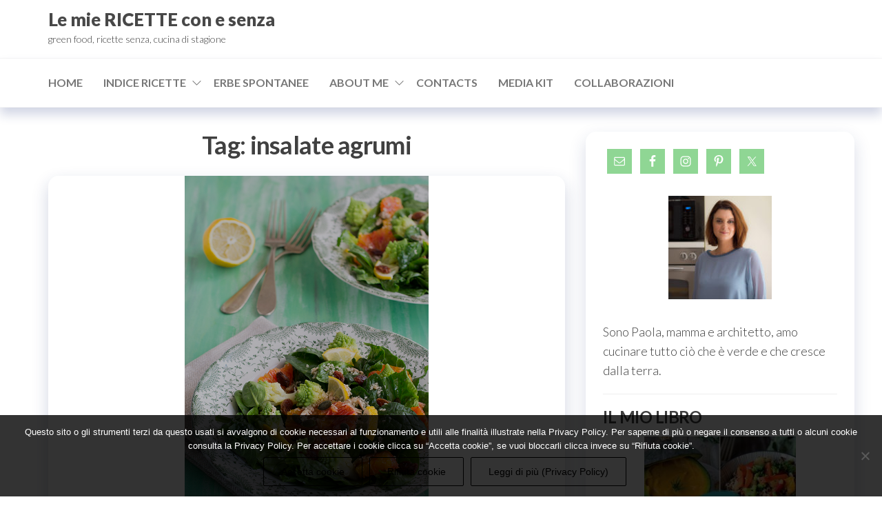

--- FILE ---
content_type: text/css
request_url: https://www.lemiericetteconesenza.it/wp-content/plugins/wp-ultimate-recipe/assets/A.wpurp-public-forced.css,qver=3.12.8.pagespeed.cf.uLS33ZcZv4.css
body_size: 12225
content:
.wpurp-clear{float:none;clear:both}.wpurp-meta,.wpurp-searchable-recipe{display:none}.wpurp-errors{border:1px solid #8b0000;padding:10px;margin-bottom:20px}.wpurp-errors ul{margin:0!important}.wpurp-required{color:#8b0000;margin-left:2px;vertical-align:top;font-size:smaller}html body.rtl .wpurp-container{text-align:right}html body .wpurp-container{position:relative;clear:both;text-align:left;font-size:14px!important}html body .wpurp-container.wpupg-item{position:relative;float:left;clear:none}html body .wpurp-container span:not(.wpupg-show-on-hover){display:inline-block!important}html body .wpurp-container.wpupg-hovering span.wpupg-show-on-hover{display:inline-block!important}html body .wpurp-container *{border:0!important;-webkit-margin:0!important;-moz-margin:0!important;margin:0!important;-webkit-padding:0!important;-moz-padding:0!important;padding:0!important;background:none!important;-webkit-border-radius:0!important;-moz-border-radius:0!important;border-radius:0!important;-webkit-box-shadow:none!important;-moz-box-shadow:none!important;box-shadow:none!important;-webkit-box-sizing:border-box!important;-moz-box-sizing:border-box!important;box-sizing:border-box!important;max-width:none!important;color:inherit!important;font-size:inherit!important;line-height:1.4!important;font-weight:normal!important}html body .wpurp-container .wpurp-timer{font-weight:bold!important;text-decoration:underline!important}html body .wpurp-container b,html body .wpurp-container strong{font-weight:bold!important}html body .wpurp-container hr{background-color:#ccc!important}html body .wpurp-container li:before{content:none!important}html body .wpurp-container .wpurp-recipe-notes h1,html body .wpurp-container .wpurp-paragraph h1{font-size:2em!important;margin:.67em 0!important}html body .wpurp-container .wpurp-recipe-notes h2,html body .wpurp-container .wpurp-paragraph h2{font-size:1.5em!important;margin:.83em 0!important}html body .wpurp-container .wpurp-recipe-notes h3,html body .wpurp-container .wpurp-paragraph h3{font-size:1.17em!important;margin:1em 0!important}html body .wpurp-container .wpurp-recipe-notes h4,html body .wpurp-container .wpurp-paragraph h4{font-size:1em!important;margin:1.33em 0!important}html body .wpurp-container .wpurp-recipe-notes h5,html body .wpurp-container .wpurp-paragraph h5{font-size:.83em!important;margin:1.67em 0!important}html body .wpurp-container .wpurp-recipe-notes h6,html body .wpurp-container .wpurp-paragraph h6{font-size:.75em!important;margin:2.33em 0!important}html body .wpurp-container .wpurp-recipe-notes p,html body .wpurp-container .wpurp-recipe-notes pre,html body .wpurp-container .wpurp-paragraph p,html body .wpurp-container .wpurp-paragraph pre{margin:1em 0!important}html body .wpurp-container .wpurp-recipe-notes code,html body .wpurp-container .wpurp-recipe-notes kbd,html body .wpurp-container .wpurp-recipe-notes pre,html body .wpurp-container .wpurp-recipe-notes samp,html body .wpurp-container .wpurp-paragraph code,html body .wpurp-container .wpurp-paragraph kbd,html body .wpurp-container .wpurp-paragraph pre,html body .wpurp-container .wpurp-paragraph samp{font-family:monospace,serif!important;_font-family:'courier new' , monospace!important;font-size:1em!important}html body .wpurp-container .wpurp-recipe-notes blockquote,html body .wpurp-container .wpurp-paragraph blockquote{margin:1em 40px!important}html body .wpurp-container .wpurp-recipe-notes b,html body .wpurp-container .wpurp-recipe-notes strong,html body .wpurp-container .wpurp-paragraph b,html body .wpurp-container .wpurp-paragraph strong{font-weight:bold!important}html body .wpurp-container .wpurp-recipe-notes dl,html body .wpurp-container .wpurp-recipe-notes menu,html body .wpurp-container .wpurp-recipe-notes ol,html body .wpurp-container .wpurp-recipe-notes ul,html body .wpurp-container .wpurp-paragraph dl,html body .wpurp-container .wpurp-paragraph menu,html body .wpurp-container .wpurp-paragraph ol,html body .wpurp-container .wpurp-paragraph ul{margin:1em 0!important}html body .wpurp-container .wpurp-recipe-notes dd,html body .wpurp-container .wpurp-paragraph dd{margin:0 0 0 40px!important}html body .wpurp-container .wpurp-recipe-notes menu,html body .wpurp-container .wpurp-recipe-notes ol,html body .wpurp-container .wpurp-recipe-notes ul,html body .wpurp-container .wpurp-paragraph menu,html body .wpurp-container .wpurp-paragraph ol,html body .wpurp-container .wpurp-paragraph ul{padding:0 0 0 40px!important}html body .wpurp-container .wpurp-recipe-notes .aligncenter,html body .wpurp-container .wpurp-paragraph .aligncenter{margin:0 auto!important}html body .wpurp-container table{table-layout:auto!important;border-collapse:collapse!important;width:100%!important}html body .wpurp-container a{text-decoration:none!important}html body .wpurp-container a:hover{text-decoration:underline!important}html body .wpurp-container .wpurp-responsive-mobile,html body .wpurp-container .wpupg-show-on-hover{display:none}html body .wpurp-container .wpurp-recipe-print-button i.fa:before,html body .wpurp-container .wpurp-recipe-add-to-meal-plan i.fa:before,html body .wpurp-container .wpurp-recipe-add-to-shopping-list i.fa:before,html body .wpurp-container .wpurp-recipe-favorite i.fa:before,html body .wpurp-container .wpurp-recipe-stars i.fa:before{font-family:'FontAwesome'!important}html body .wpurp-container .sharrre iframe{margin:0!important;max-width:none!important}html body .wpurp-container .sharrre .button.pinterest>span{cursor:pointer;display:inline-block!important;box-sizing:border-box;box-shadow:inset 0 0 1px #888!important;border-radius:3px!important;height:20px;width:40px;-webkit-font-smoothing:antialiased;background:#efefef url([data-uri]) 50% 50% no-repeat!important;background-size:75%!important;position:relative;font:12px "Helvetica Neue",Helvetica,arial,sans-serif;color:#555!important;text-align:center;vertical-align:baseline}html body .wpurp-container .sharrre .button.pinterest>span>span{position:absolute;top:-28px;left:0;height:28px;width:inherit;line-height:24px!important;background:transparent url([data-uri]) 0 0 no-repeat!important;background-size:40px 28px!important}html body .wpurp-container .sharrre .button.pinterest a{background-image:url(https://www.lemiericetteconesenza.it/wp-content/plugins/wp-ultimate-recipe/img/pinit_bg_en_rect_gray_28_2.png)!important;background-size:100% auto!important}html body .wpurp-container .wpurp-mediavine-desktop{float:right!important;margin:0 0 10px 10px!important}html body .wpurp-container .wpurp-mediavine-mobile{margin:10px 0!important;text-align:center!important}@media (max-width:600px){html body .wpurp-container .wpurp-mediavine-desktop{float:none!important;margin:10px 0!important;text-align:center!important}}html body .wpurp-container .recipe-tooltip-content{display:none;background-color:#fff!important;border:1px solid #333!important;padding:5px!important;z-index:999!important;-moz-box-shadow:2px 2px 11px #666!important;-webkit-box-shadow:2px 2px 11px #666!important;text-align:left;color:#222!important;font-size:14px!important;line-height:16px!important;font-weight:normal}html body .wpurp-container .recipe-tooltip-content a{text-decoration:underline}html body .wpurp-container .recipe-tooltip-content .tooltip-alt{display:none}.wpurp-recipe-add-to-shopping-list.in-shopping-list,.wpurp-recipe-add-to-meal-plan.in-meal-plan{opacity:.3}.widget_wpurp_recipe_list_widget img{margin-right:5px}.widget_wpurp_recipe_list_widget a{vertical-align:top}.wpurp-loader{display:inline-block;width:37.333333333333336px}.wpurp-loader div{background-color:#eee;float:left;height:8px;margin-left:4px;width:8px;-moz-animation-name:bounce_circleG;-moz-animation-duration:2.0999999999999996s;-moz-animation-iteration-count:infinite;-moz-animation-direction:linear;-moz-border-radius:5px;-webkit-animation-name:bounce_circleG;-webkit-animation-duration:2.0999999999999996s;-webkit-animation-iteration-count:infinite;-webkit-animation-direction:linear;-webkit-border-radius:5px;-ms-animation-name:bounce_circleG;-ms-animation-duration:2.0999999999999996s;-ms-animation-iteration-count:infinite;-ms-animation-direction:linear;-ms-border-radius:5px;-o-animation-name:bounce_circleG;-o-animation-duration:2.0999999999999996s;-o-animation-iteration-count:infinite;-o-animation-direction:linear;-o-border-radius:5px;animation-name:bounce_circleG;animation-duration:2.0999999999999996s;animation-iteration-count:infinite;animation-direction:linear;border-radius:5px}.wpurp-loader div:nth-child(1){-moz-animation-delay:.41999999999999993s;-webkit-animation-delay:.41999999999999993s;-ms-animation-delay:.41999999999999993s;-o-animation-delay:.41999999999999993s;animation-delay:.41999999999999993s}.wpurp-loader div:nth-child(2){-moz-animation-delay:.9799999999999999s;-webkit-animation-delay:.9799999999999999s;-ms-animation-delay:.9799999999999999s;-o-animation-delay:.9799999999999999s;animation-delay:.9799999999999999s}.wpurp-loader div:nth-child(3){-moz-animation-delay:1.26s;-webkit-animation-delay:1.26s;-ms-animation-delay:1.26s;-o-animation-delay:1.26s;animation-delay:1.26s}@-moz-keyframes bounce_circleG{50%{background-color: #000000}}@-webkit-keyframes bounce_circleG{50%{background-color: #000000}}@-ms-keyframes bounce_circleG{50%{background-color: #000000}}@-o-keyframes bounce_circleG{50%{background-color: #000000}}@keyframes bounce_circleG{50%{background-color: #000000}}.ui-helper-hidden{display:none}.ui-helper-hidden-accessible{border:0;clip:rect(0 0 0 0);height:1px;margin:-1px;overflow:hidden;padding:0;position:absolute;width:1px}.ui-helper-reset{margin:0;padding:0;border:0;outline:0;line-height:1.3;text-decoration:none;font-size:100%;list-style:none}.ui-helper-clearfix:before,.ui-helper-clearfix:after{content:"";display:table;border-collapse:collapse}.ui-helper-clearfix:after{clear:both}.ui-helper-clearfix{min-height:0}.ui-helper-zfix{width:100%;height:100%;top:0;left:0;position:absolute;opacity:0;filter:Alpha(Opacity=0)}.ui-front{z-index:100}.ui-state-disabled{cursor:default!important}.ui-icon{display:block;text-indent:-99999px;overflow:hidden;background-repeat:no-repeat}.ui-widget-overlay{position:fixed;top:0;left:0;width:100%;height:100%}.ui-accordion .ui-accordion-header{display:block;cursor:pointer;position:relative;margin-top:2px;padding:.5em .5em .5em .7em;min-height:0}.ui-accordion .ui-accordion-icons{padding-left:2.2em}.ui-accordion .ui-accordion-noicons{padding-left:.7em}.ui-accordion .ui-accordion-icons .ui-accordion-icons{padding-left:2.2em}.ui-accordion .ui-accordion-header .ui-accordion-header-icon{position:absolute;left:.5em;top:50%;margin-top:-8px}.ui-accordion .ui-accordion-content{padding:1em 2.2em;border-top:0;overflow:auto}.ui-autocomplete{position:absolute;top:0;left:0;cursor:default}.ui-button{display:inline-block;position:relative;padding:0;line-height:normal;margin-right:.1em;cursor:pointer;vertical-align:middle;text-align:center;overflow:visible}.ui-button,.ui-button:link,.ui-button:visited,.ui-button:hover,.ui-button:active{text-decoration:none}.ui-button-icon-only{width:2.2em}button.ui-button-icon-only{width:2.4em}.ui-button-icons-only{width:3.4em}button.ui-button-icons-only{width:3.7em}.ui-button .ui-button-text{display:block;line-height:normal}.ui-button-text-only .ui-button-text{padding:.4em 1em}.ui-button-icon-only .ui-button-text,.ui-button-icons-only .ui-button-text{padding:.4em;text-indent:-9999999px}.ui-button-text-icon-primary .ui-button-text,.ui-button-text-icons .ui-button-text{padding:.4em 1em .4em 2.1em}.ui-button-text-icon-secondary .ui-button-text,.ui-button-text-icons .ui-button-text{padding:.4em 2.1em .4em 1em}.ui-button-text-icons .ui-button-text{padding-left:2.1em;padding-right:2.1em}input.ui-button{padding:.4em 1em}.ui-button-icon-only .ui-icon,.ui-button-text-icon-primary .ui-icon,.ui-button-text-icon-secondary .ui-icon,.ui-button-text-icons .ui-icon,.ui-button-icons-only .ui-icon{position:absolute;top:50%;margin-top:-8px}.ui-button-icon-only .ui-icon{left:50%;margin-left:-8px}.ui-button-text-icon-primary .ui-button-icon-primary,.ui-button-text-icons .ui-button-icon-primary,.ui-button-icons-only .ui-button-icon-primary{left:.5em}.ui-button-text-icon-secondary .ui-button-icon-secondary,.ui-button-text-icons .ui-button-icon-secondary,.ui-button-icons-only .ui-button-icon-secondary{right:.5em}.ui-buttonset{margin-right:7px}.ui-buttonset .ui-button{margin-left:0;margin-right:-.3em}input.ui-button::-moz-focus-inner,button.ui-button::-moz-focus-inner{border:0;padding:0}.ui-datepicker{width:17em;padding:.2em .2em 0;display:none}.ui-datepicker .ui-datepicker-header{position:relative;padding:.2em 0}.ui-datepicker .ui-datepicker-prev,.ui-datepicker .ui-datepicker-next{position:absolute;top:2px;width:1.8em;height:1.8em}.ui-datepicker .ui-datepicker-prev-hover,.ui-datepicker .ui-datepicker-next-hover{top:1px}.ui-datepicker .ui-datepicker-prev{left:2px}.ui-datepicker .ui-datepicker-next{right:2px}.ui-datepicker .ui-datepicker-prev-hover{left:1px}.ui-datepicker .ui-datepicker-next-hover{right:1px}.ui-datepicker .ui-datepicker-prev span,.ui-datepicker .ui-datepicker-next span{display:block;position:absolute;left:50%;margin-left:-8px;top:50%;margin-top:-8px}.ui-datepicker .ui-datepicker-title{margin:0 2.3em;line-height:1.8em;text-align:center}.ui-datepicker .ui-datepicker-title select{font-size:1em;margin:1px 0}.ui-datepicker select.ui-datepicker-month,.ui-datepicker select.ui-datepicker-year{width:49%}.ui-datepicker table{width:100%;font-size:.9em;border-collapse:collapse;margin:0 0 .4em}.ui-datepicker th{padding:.7em .3em;text-align:center;font-weight:bold;border:0}.ui-datepicker td{border:0;padding:1px}.ui-datepicker td span,.ui-datepicker td a{display:block;padding:.2em;text-align:right;text-decoration:none}.ui-datepicker .ui-datepicker-buttonpane{background-image:none;margin:.7em 0 0 0;padding:0 .2em;border-left:0;border-right:0;border-bottom:0}.ui-datepicker .ui-datepicker-buttonpane button{float:right;margin:.5em .2em .4em;cursor:pointer;padding:.2em .6em .3em .6em;width:auto;overflow:visible}.ui-datepicker .ui-datepicker-buttonpane button.ui-datepicker-current{float:left}.ui-datepicker.ui-datepicker-multi{width:auto}.ui-datepicker-multi .ui-datepicker-group{float:left}.ui-datepicker-multi .ui-datepicker-group table{width:95%;margin:0 auto .4em}.ui-datepicker-multi-2 .ui-datepicker-group{width:50%}.ui-datepicker-multi-3 .ui-datepicker-group{width:33.3%}.ui-datepicker-multi-4 .ui-datepicker-group{width:25%}.ui-datepicker-multi .ui-datepicker-group-last .ui-datepicker-header,.ui-datepicker-multi .ui-datepicker-group-middle .ui-datepicker-header{border-left-width:0}.ui-datepicker-multi .ui-datepicker-buttonpane{clear:left}.ui-datepicker-row-break{clear:both;width:100%;font-size:0}.ui-datepicker-rtl{direction:rtl}.ui-datepicker-rtl .ui-datepicker-prev{right:2px;left:auto}.ui-datepicker-rtl .ui-datepicker-next{left:2px;right:auto}.ui-datepicker-rtl .ui-datepicker-prev:hover{right:1px;left:auto}.ui-datepicker-rtl .ui-datepicker-next:hover{left:1px;right:auto}.ui-datepicker-rtl .ui-datepicker-buttonpane{clear:right}.ui-datepicker-rtl .ui-datepicker-buttonpane button{float:left}.ui-datepicker-rtl .ui-datepicker-buttonpane button.ui-datepicker-current,.ui-datepicker-rtl .ui-datepicker-group{float:right}.ui-datepicker-rtl .ui-datepicker-group-last .ui-datepicker-header,.ui-datepicker-rtl .ui-datepicker-group-middle .ui-datepicker-header{border-right-width:0;border-left-width:1px}.ui-dialog{overflow:hidden;position:absolute;top:0;left:0;padding:.2em;outline:0}.ui-dialog .ui-dialog-titlebar{padding:.4em 1em;position:relative}.ui-dialog .ui-dialog-title{float:left;margin:.1em 0;white-space:nowrap;width:90%;overflow:hidden;text-overflow:ellipsis}.ui-dialog .ui-dialog-titlebar-close{position:absolute;right:.3em;top:50%;width:20px;margin:-10px 0 0 0;padding:1px;height:20px}.ui-dialog .ui-dialog-content{position:relative;border:0;padding:.5em 1em;background:none;overflow:auto}.ui-dialog .ui-dialog-buttonpane{text-align:left;border-width:1px 0 0 0;background-image:none;margin-top:.5em;padding:.3em 1em .5em .4em}.ui-dialog .ui-dialog-buttonpane .ui-dialog-buttonset{float:right}.ui-dialog .ui-dialog-buttonpane button{margin:.5em .4em .5em 0;cursor:pointer}.ui-dialog .ui-resizable-se{width:12px;height:12px;right:-5px;bottom:-5px;background-position:16px 16px}.ui-draggable .ui-dialog-titlebar{cursor:move}.ui-menu{list-style:none;padding:2px;margin:0;display:block;outline:none}.ui-menu .ui-menu{margin-top:-3px;position:absolute}.ui-menu .ui-menu-item{margin:0;padding:0;width:100%;list-style-image:url([data-uri])}.ui-menu .ui-menu-divider{margin:5px -2px 5px -2px;height:0;font-size:0;line-height:0;border-width:1px 0 0 0}.ui-menu .ui-menu-item a{text-decoration:none;display:block;padding:2px .4em;line-height:1.5;min-height:0;font-weight:normal}.ui-menu .ui-menu-item a.ui-state-focus,.ui-menu .ui-menu-item a.ui-state-active{font-weight:normal;margin:-1px}.ui-menu .ui-state-disabled{font-weight:normal;margin:.4em 0 .2em;line-height:1.5}.ui-menu .ui-state-disabled a{cursor:default}.ui-menu-icons{position:relative}.ui-menu-icons .ui-menu-item a{position:relative;padding-left:2em}.ui-menu .ui-icon{position:absolute;top:.2em;left:.2em}.ui-menu .ui-menu-icon{position:static;float:right}.ui-progressbar{height:2em;text-align:left;overflow:hidden}.ui-progressbar .ui-progressbar-value{margin:-1px;height:100%}.ui-progressbar .ui-progressbar-overlay{background:url(images/animated-overlay.gif);height:100%;filter: alpha(opacity=25);opacity:.25}.ui-progressbar-indeterminate .ui-progressbar-value{background-image:none}.ui-resizable{position:relative}.ui-resizable-handle{position:absolute;font-size:.1px;display:block}.ui-resizable-disabled .ui-resizable-handle,.ui-resizable-autohide .ui-resizable-handle{display:none}.ui-resizable-n{cursor:n-resize;height:7px;width:100%;top:-5px;left:0}.ui-resizable-s{cursor:s-resize;height:7px;width:100%;bottom:-5px;left:0}.ui-resizable-e{cursor:e-resize;width:7px;right:-5px;top:0;height:100%}.ui-resizable-w{cursor:w-resize;width:7px;left:-5px;top:0;height:100%}.ui-resizable-se{cursor:se-resize;width:12px;height:12px;right:1px;bottom:1px}.ui-resizable-sw{cursor:sw-resize;width:9px;height:9px;left:-5px;bottom:-5px}.ui-resizable-nw{cursor:nw-resize;width:9px;height:9px;left:-5px;top:-5px}.ui-resizable-ne{cursor:ne-resize;width:9px;height:9px;right:-5px;top:-5px}.ui-selectable-helper{position:absolute;z-index:100;border:1px dotted #000}.ui-slider{position:relative;text-align:left}.ui-slider .ui-slider-handle{position:absolute;z-index:2;width:1.2em;height:1.2em;cursor:default}.ui-slider .ui-slider-range{position:absolute;z-index:1;font-size:.7em;display:block;border:0;background-position:0 0}.ui-slider.ui-state-disabled .ui-slider-handle,.ui-slider.ui-state-disabled .ui-slider-range{filter:inherit}.ui-slider-horizontal{height:.8em}.ui-slider-horizontal .ui-slider-handle{top:-.3em;margin-left:-.6em}.ui-slider-horizontal .ui-slider-range{top:0;height:100%}.ui-slider-horizontal .ui-slider-range-min{left:0}.ui-slider-horizontal .ui-slider-range-max{right:0}.ui-slider-vertical{width:.8em;height:100px}.ui-slider-vertical .ui-slider-handle{left:-.3em;margin-left:0;margin-bottom:-.6em}.ui-slider-vertical .ui-slider-range{left:0;width:100%}.ui-slider-vertical .ui-slider-range-min{bottom:0}.ui-slider-vertical .ui-slider-range-max{top:0}.ui-spinner{position:relative;display:inline-block;overflow:hidden;padding:0;vertical-align:middle}.ui-spinner-input{border:none;background:none;color:inherit;padding:0;margin:.2em 0;vertical-align:middle;margin-left:.4em;margin-right:22px}.ui-spinner-button{width:16px;height:50%;font-size:.5em;padding:0;margin:0;text-align:center;position:absolute;cursor:default;display:block;overflow:hidden;right:0}.ui-spinner a.ui-spinner-button{border-top:none;border-bottom:none;border-right:none}.ui-spinner .ui-icon{position:absolute;margin-top:-8px;top:50%;left:0}.ui-spinner-up{top:0}.ui-spinner-down{bottom:0}.ui-spinner .ui-icon-triangle-1-s{background-position:-65px -16px}.ui-tabs{position:relative;padding:.2em}.ui-tabs .ui-tabs-nav{margin:0;padding:.2em .2em 0}.ui-tabs .ui-tabs-nav li{list-style:none;float:left;position:relative;top:0;margin:1px .2em 0 0;border-bottom-width:0;padding:0;white-space:nowrap}.ui-tabs .ui-tabs-nav .ui-tabs-anchor{float:left;padding:.5em 1em;text-decoration:none}.ui-tabs .ui-tabs-nav li.ui-tabs-active{margin-bottom:-1px;padding-bottom:1px}.ui-tabs .ui-tabs-nav li.ui-tabs-active .ui-tabs-anchor,.ui-tabs .ui-tabs-nav li.ui-state-disabled .ui-tabs-anchor,.ui-tabs .ui-tabs-nav li.ui-tabs-loading .ui-tabs-anchor{cursor:text}.ui-tabs-collapsible .ui-tabs-nav li.ui-tabs-active .ui-tabs-anchor{cursor:pointer}.ui-tabs .ui-tabs-panel{display:block;border-width:0;padding:1em 1.4em;background:none}.ui-tooltip{padding:8px;position:absolute;z-index:9999;max-width:300px;-webkit-box-shadow:0 0 5px #aaa;box-shadow:0 0 5px #aaa}body .ui-tooltip{border-width:2px}.ui-widget{font-family:Verdana,Arial,sans-serif;font-size:1.1em}.ui-widget .ui-widget{font-size:1em}.ui-widget input,.ui-widget select,.ui-widget textarea,.ui-widget button{font-family:Verdana,Arial,sans-serif;font-size:1em}.ui-widget-content{border:1px solid #aaa;background:#fff url(images/xui-bg_flat_75_ffffff_40x100.png.pagespeed.ic.5yyXuUIEHA.png) 50% 50% repeat-x;color:#222}.ui-widget-content a{color:#222}.ui-widget-header{border:1px solid #aaa;background:#ccc url(images/xui-bg_highlight-soft_75_cccccc_1x100.png.pagespeed.ic.kdUI6lwrUd.png) 50% 50% repeat-x;color:#222;font-weight:bold}.ui-widget-header a{color:#222}.ui-state-default,.ui-widget-content .ui-state-default,.ui-widget-header .ui-state-default{border:1px solid #d3d3d3;background:#e6e6e6 url(images/xui-bg_glass_75_e6e6e6_1x400.png.pagespeed.ic.lqK27Ftvzo.png) 50% 50% repeat-x;font-weight:normal;color:#555}.ui-state-default a,.ui-state-default a:link,.ui-state-default a:visited{color:#555;text-decoration:none}.ui-state-hover,.ui-widget-content .ui-state-hover,.ui-widget-header .ui-state-hover,.ui-state-focus,.ui-widget-content .ui-state-focus,.ui-widget-header .ui-state-focus{border:1px solid #999;background:#dadada url(images/xui-bg_glass_75_dadada_1x400.png.pagespeed.ic.1Lnoyd8cm_.png) 50% 50% repeat-x;font-weight:normal;color:#212121}.ui-state-hover a,.ui-state-hover a:hover,.ui-state-hover a:link,.ui-state-hover a:visited,.ui-state-focus a,.ui-state-focus a:hover,.ui-state-focus a:link,.ui-state-focus a:visited{color:#212121;text-decoration:none}.ui-state-active,.ui-widget-content .ui-state-active,.ui-widget-header .ui-state-active{border:1px solid #aaa;background:#fff url(images/xui-bg_glass_65_ffffff_1x400.png.pagespeed.ic.BeHjvgRBlM.png) 50% 50% repeat-x;font-weight:normal;color:#212121}.ui-state-active a,.ui-state-active a:link,.ui-state-active a:visited{color:#212121;text-decoration:none}.ui-state-highlight,.ui-widget-content .ui-state-highlight,.ui-widget-header .ui-state-highlight{border:1px solid #fcefa1;background:#fbf9ee url(images/xui-bg_glass_55_fbf9ee_1x400.png.pagespeed.ic.jWTZuEW9E_.png) 50% 50% repeat-x;color:#363636}.ui-state-highlight a,.ui-widget-content .ui-state-highlight a,.ui-widget-header .ui-state-highlight a{color:#363636}.ui-state-error,.ui-widget-content .ui-state-error,.ui-widget-header .ui-state-error{border:1px solid #cd0a0a;background:#fef1ec url(images/xui-bg_glass_95_fef1ec_1x400.png.pagespeed.ic.9XWHVQsaLv.png) 50% 50% repeat-x;color:#cd0a0a}.ui-state-error a,.ui-widget-content .ui-state-error a,.ui-widget-header .ui-state-error a{color:#cd0a0a}.ui-state-error-text,.ui-widget-content .ui-state-error-text,.ui-widget-header .ui-state-error-text{color:#cd0a0a}.ui-priority-primary,.ui-widget-content .ui-priority-primary,.ui-widget-header .ui-priority-primary{font-weight:bold}.ui-priority-secondary,.ui-widget-content .ui-priority-secondary,.ui-widget-header .ui-priority-secondary{opacity:.7;filter:Alpha(Opacity=70);font-weight:normal}.ui-state-disabled,.ui-widget-content .ui-state-disabled,.ui-widget-header .ui-state-disabled{opacity:.35;filter:Alpha(Opacity=35);background-image:none}.ui-state-disabled .ui-icon{filter:Alpha(Opacity=35)}.ui-icon{width:16px;height:16px}.ui-icon,.ui-widget-content .ui-icon{background-image:url(images/xui-icons_222222_256x240.png.pagespeed.ic.jbQki1DQca.png)}.ui-widget-header .ui-icon{background-image:url(images/xui-icons_222222_256x240.png.pagespeed.ic.jbQki1DQca.png)}.ui-state-default .ui-icon{background-image:url(images/xui-icons_888888_256x240.png.pagespeed.ic.LnEoVQKEpr.png)}.ui-state-hover .ui-icon,.ui-state-focus .ui-icon{background-image:url(images/xui-icons_454545_256x240.png.pagespeed.ic.S0MH-RxKsR.png)}.ui-state-active .ui-icon{background-image:url(images/xui-icons_454545_256x240.png.pagespeed.ic.S0MH-RxKsR.png)}.ui-state-highlight .ui-icon{background-image:url(images/xui-icons_2e83ff_256x240.png.pagespeed.ic.o7-c-HQ8rw.png)}.ui-state-error .ui-icon,.ui-state-error-text .ui-icon{background-image:url(images/xui-icons_cd0a0a_256x240.png.pagespeed.ic.9qM6_GzpQ2.png)}.ui-icon-blank{background-position:16px 16px}.ui-icon-carat-1-n{background-position:0 0}.ui-icon-carat-1-ne{background-position:-16px 0}.ui-icon-carat-1-e{background-position:-32px 0}.ui-icon-carat-1-se{background-position:-48px 0}.ui-icon-carat-1-s{background-position:-64px 0}.ui-icon-carat-1-sw{background-position:-80px 0}.ui-icon-carat-1-w{background-position:-96px 0}.ui-icon-carat-1-nw{background-position:-112px 0}.ui-icon-carat-2-n-s{background-position:-128px 0}.ui-icon-carat-2-e-w{background-position:-144px 0}.ui-icon-triangle-1-n{background-position:0 -16px}.ui-icon-triangle-1-ne{background-position:-16px -16px}.ui-icon-triangle-1-e{background-position:-32px -16px}.ui-icon-triangle-1-se{background-position:-48px -16px}.ui-icon-triangle-1-s{background-position:-64px -16px}.ui-icon-triangle-1-sw{background-position:-80px -16px}.ui-icon-triangle-1-w{background-position:-96px -16px}.ui-icon-triangle-1-nw{background-position:-112px -16px}.ui-icon-triangle-2-n-s{background-position:-128px -16px}.ui-icon-triangle-2-e-w{background-position:-144px -16px}.ui-icon-arrow-1-n{background-position:0 -32px}.ui-icon-arrow-1-ne{background-position:-16px -32px}.ui-icon-arrow-1-e{background-position:-32px -32px}.ui-icon-arrow-1-se{background-position:-48px -32px}.ui-icon-arrow-1-s{background-position:-64px -32px}.ui-icon-arrow-1-sw{background-position:-80px -32px}.ui-icon-arrow-1-w{background-position:-96px -32px}.ui-icon-arrow-1-nw{background-position:-112px -32px}.ui-icon-arrow-2-n-s{background-position:-128px -32px}.ui-icon-arrow-2-ne-sw{background-position:-144px -32px}.ui-icon-arrow-2-e-w{background-position:-160px -32px}.ui-icon-arrow-2-se-nw{background-position:-176px -32px}.ui-icon-arrowstop-1-n{background-position:-192px -32px}.ui-icon-arrowstop-1-e{background-position:-208px -32px}.ui-icon-arrowstop-1-s{background-position:-224px -32px}.ui-icon-arrowstop-1-w{background-position:-240px -32px}.ui-icon-arrowthick-1-n{background-position:0 -48px}.ui-icon-arrowthick-1-ne{background-position:-16px -48px}.ui-icon-arrowthick-1-e{background-position:-32px -48px}.ui-icon-arrowthick-1-se{background-position:-48px -48px}.ui-icon-arrowthick-1-s{background-position:-64px -48px}.ui-icon-arrowthick-1-sw{background-position:-80px -48px}.ui-icon-arrowthick-1-w{background-position:-96px -48px}.ui-icon-arrowthick-1-nw{background-position:-112px -48px}.ui-icon-arrowthick-2-n-s{background-position:-128px -48px}.ui-icon-arrowthick-2-ne-sw{background-position:-144px -48px}.ui-icon-arrowthick-2-e-w{background-position:-160px -48px}.ui-icon-arrowthick-2-se-nw{background-position:-176px -48px}.ui-icon-arrowthickstop-1-n{background-position:-192px -48px}.ui-icon-arrowthickstop-1-e{background-position:-208px -48px}.ui-icon-arrowthickstop-1-s{background-position:-224px -48px}.ui-icon-arrowthickstop-1-w{background-position:-240px -48px}.ui-icon-arrowreturnthick-1-w{background-position:0 -64px}.ui-icon-arrowreturnthick-1-n{background-position:-16px -64px}.ui-icon-arrowreturnthick-1-e{background-position:-32px -64px}.ui-icon-arrowreturnthick-1-s{background-position:-48px -64px}.ui-icon-arrowreturn-1-w{background-position:-64px -64px}.ui-icon-arrowreturn-1-n{background-position:-80px -64px}.ui-icon-arrowreturn-1-e{background-position:-96px -64px}.ui-icon-arrowreturn-1-s{background-position:-112px -64px}.ui-icon-arrowrefresh-1-w{background-position:-128px -64px}.ui-icon-arrowrefresh-1-n{background-position:-144px -64px}.ui-icon-arrowrefresh-1-e{background-position:-160px -64px}.ui-icon-arrowrefresh-1-s{background-position:-176px -64px}.ui-icon-arrow-4{background-position:0 -80px}.ui-icon-arrow-4-diag{background-position:-16px -80px}.ui-icon-extlink{background-position:-32px -80px}.ui-icon-newwin{background-position:-48px -80px}.ui-icon-refresh{background-position:-64px -80px}.ui-icon-shuffle{background-position:-80px -80px}.ui-icon-transfer-e-w{background-position:-96px -80px}.ui-icon-transferthick-e-w{background-position:-112px -80px}.ui-icon-folder-collapsed{background-position:0 -96px}.ui-icon-folder-open{background-position:-16px -96px}.ui-icon-document{background-position:-32px -96px}.ui-icon-document-b{background-position:-48px -96px}.ui-icon-note{background-position:-64px -96px}.ui-icon-mail-closed{background-position:-80px -96px}.ui-icon-mail-open{background-position:-96px -96px}.ui-icon-suitcase{background-position:-112px -96px}.ui-icon-comment{background-position:-128px -96px}.ui-icon-person{background-position:-144px -96px}.ui-icon-print{background-position:-160px -96px}.ui-icon-trash{background-position:-176px -96px}.ui-icon-locked{background-position:-192px -96px}.ui-icon-unlocked{background-position:-208px -96px}.ui-icon-bookmark{background-position:-224px -96px}.ui-icon-tag{background-position:-240px -96px}.ui-icon-home{background-position:0 -112px}.ui-icon-flag{background-position:-16px -112px}.ui-icon-calendar{background-position:-32px -112px}.ui-icon-cart{background-position:-48px -112px}.ui-icon-pencil{background-position:-64px -112px}.ui-icon-clock{background-position:-80px -112px}.ui-icon-disk{background-position:-96px -112px}.ui-icon-calculator{background-position:-112px -112px}.ui-icon-zoomin{background-position:-128px -112px}.ui-icon-zoomout{background-position:-144px -112px}.ui-icon-search{background-position:-160px -112px}.ui-icon-wrench{background-position:-176px -112px}.ui-icon-gear{background-position:-192px -112px}.ui-icon-heart{background-position:-208px -112px}.ui-icon-star{background-position:-224px -112px}.ui-icon-link{background-position:-240px -112px}.ui-icon-cancel{background-position:0 -128px}.ui-icon-plus{background-position:-16px -128px}.ui-icon-plusthick{background-position:-32px -128px}.ui-icon-minus{background-position:-48px -128px}.ui-icon-minusthick{background-position:-64px -128px}.ui-icon-close{background-position:-80px -128px}.ui-icon-closethick{background-position:-96px -128px}.ui-icon-key{background-position:-112px -128px}.ui-icon-lightbulb{background-position:-128px -128px}.ui-icon-scissors{background-position:-144px -128px}.ui-icon-clipboard{background-position:-160px -128px}.ui-icon-copy{background-position:-176px -128px}.ui-icon-contact{background-position:-192px -128px}.ui-icon-image{background-position:-208px -128px}.ui-icon-video{background-position:-224px -128px}.ui-icon-script{background-position:-240px -128px}.ui-icon-alert{background-position:0 -144px}.ui-icon-info{background-position:-16px -144px}.ui-icon-notice{background-position:-32px -144px}.ui-icon-help{background-position:-48px -144px}.ui-icon-check{background-position:-64px -144px}.ui-icon-bullet{background-position:-80px -144px}.ui-icon-radio-on{background-position:-96px -144px}.ui-icon-radio-off{background-position:-112px -144px}.ui-icon-pin-w{background-position:-128px -144px}.ui-icon-pin-s{background-position:-144px -144px}.ui-icon-play{background-position:0 -160px}.ui-icon-pause{background-position:-16px -160px}.ui-icon-seek-next{background-position:-32px -160px}.ui-icon-seek-prev{background-position:-48px -160px}.ui-icon-seek-end{background-position:-64px -160px}.ui-icon-seek-start{background-position:-80px -160px}.ui-icon-seek-first{background-position:-80px -160px}.ui-icon-stop{background-position:-96px -160px}.ui-icon-eject{background-position:-112px -160px}.ui-icon-volume-off{background-position:-128px -160px}.ui-icon-volume-on{background-position:-144px -160px}.ui-icon-power{background-position:0 -176px}.ui-icon-signal-diag{background-position:-16px -176px}.ui-icon-signal{background-position:-32px -176px}.ui-icon-battery-0{background-position:-48px -176px}.ui-icon-battery-1{background-position:-64px -176px}.ui-icon-battery-2{background-position:-80px -176px}.ui-icon-battery-3{background-position:-96px -176px}.ui-icon-circle-plus{background-position:0 -192px}.ui-icon-circle-minus{background-position:-16px -192px}.ui-icon-circle-close{background-position:-32px -192px}.ui-icon-circle-triangle-e{background-position:-48px -192px}.ui-icon-circle-triangle-s{background-position:-64px -192px}.ui-icon-circle-triangle-w{background-position:-80px -192px}.ui-icon-circle-triangle-n{background-position:-96px -192px}.ui-icon-circle-arrow-e{background-position:-112px -192px}.ui-icon-circle-arrow-s{background-position:-128px -192px}.ui-icon-circle-arrow-w{background-position:-144px -192px}.ui-icon-circle-arrow-n{background-position:-160px -192px}.ui-icon-circle-zoomin{background-position:-176px -192px}.ui-icon-circle-zoomout{background-position:-192px -192px}.ui-icon-circle-check{background-position:-208px -192px}.ui-icon-circlesmall-plus{background-position:0 -208px}.ui-icon-circlesmall-minus{background-position:-16px -208px}.ui-icon-circlesmall-close{background-position:-32px -208px}.ui-icon-squaresmall-plus{background-position:-48px -208px}.ui-icon-squaresmall-minus{background-position:-64px -208px}.ui-icon-squaresmall-close{background-position:-80px -208px}.ui-icon-grip-dotted-vertical{background-position:0 -224px}.ui-icon-grip-dotted-horizontal{background-position:-16px -224px}.ui-icon-grip-solid-vertical{background-position:-32px -224px}.ui-icon-grip-solid-horizontal{background-position:-48px -224px}.ui-icon-gripsmall-diagonal-se{background-position:-64px -224px}.ui-icon-grip-diagonal-se{background-position:-80px -224px}.ui-corner-all,.ui-corner-top,.ui-corner-left,.ui-corner-tl{border-top-left-radius:4px}.ui-corner-all,.ui-corner-top,.ui-corner-right,.ui-corner-tr{border-top-right-radius:4px}.ui-corner-all,.ui-corner-bottom,.ui-corner-left,.ui-corner-bl{border-bottom-left-radius:4px}.ui-corner-all,.ui-corner-bottom,.ui-corner-right,.ui-corner-br{border-bottom-right-radius:4px}.ui-widget-overlay{background:#aaa url(images/xui-bg_flat_0_aaaaaa_40x100.png.pagespeed.ic.-N0XKcsM1S.png) 50% 50% repeat-x;opacity:.3;filter: Alpha(Opacity=30)}.ui-widget-shadow{margin:-8px 0 0 -8px;padding:8px;background:#aaa url(images/xui-bg_flat_0_aaaaaa_40x100.png.pagespeed.ic.-N0XKcsM1S.png) 50% 50% repeat-x;opacity:.3;filter: Alpha(Opacity=30);border-radius:8px}.wpurp-meal-plan *{box-sizing:border-box}.wpurp-meal-plan-add-recipe,.wpurp-meal-plan-add-ingredient-recipe{width:100%;max-width:300px;margin-bottom:0}.wpurp-meal-plan-add-recipe-container .wpurp-meal-plan-group-by-container{font-size:.8em;margin-bottom:0}.wpurp-meal-plan-add-recipe-container .wpurp-meal-plan-group-by-container a.wpurp-meal-plan-group-by{text-decoration:none;box-shadow:none}.wpurp-meal-plan-add-recipe-container .wpurp-meal-plan-group-by-container a.wpurp-meal-plan-group-by-selected{font-weight:bold}.wpurp-meal-plan-leftovers-container{font-size:.8em;margin-top:5px;margin-bottom:10px}.wpurp-meal-plan-leftovers-container input,.wpurp-meal-plan-leftovers-container label{display:inline}.wpurp-meal-plan-recipe-container{display:none;font-size:.9em;min-height:70px;margin-bottom:10px}.wpurp-meal-plan-recipe-container .wpurp-meal-plan-recipe{max-width:200px}.wpurp-meal-plan-recipe-container .wpurp-meal-plan-recipe-placeholder{display:none}.wpurp-meal-plan-recipe{position:relative;border:1px dashed #ddd;padding:3px;font-size:.9em;line-height:1.5em;min-height:48px;margin:0 6px 6px 6px;background-color:#fff}.wpurp-meal-plan-recipe:hover{cursor:pointer;border:1px solid #000}.wpurp-meal-plan-recipe.wpurp-recipe-selected{border:1px solid #000;background-color:#ddd}.wpurp-meal-plan-recipe img{float:right;margin:3px;max-width:30px;max-height:40px}.wpurp-meal-plan-recipe-placeholder{border:1px dashed #000;background-color:#ddd;margin:0 6px 6px 6px;min-height:45px}.wpurp-meal-plan-calendar,.wpurp-meal-plan-shopping-list{width:100%;border-collapse:collapse;border:1px solid #ddd;margin:0;margin-bottom:10px}.wpurp-meal-plan-calendar th,.wpurp-meal-plan-calendar td,.wpurp-meal-plan-shopping-list th,.wpurp-meal-plan-shopping-list td{background-color:#fff;color:#000;font-size:1em;padding:6px;vertical-align:middle}.wpurp-meal-plan-calendar th .wpurp-meal-plan-actions,.wpurp-meal-plan-calendar td .wpurp-meal-plan-actions,.wpurp-meal-plan-shopping-list th .wpurp-meal-plan-actions,.wpurp-meal-plan-shopping-list td .wpurp-meal-plan-actions{float:right}.wpurp-meal-plan-calendar th .wpurp-meal-plan-actions i,.wpurp-meal-plan-calendar td .wpurp-meal-plan-actions i,.wpurp-meal-plan-shopping-list th .wpurp-meal-plan-actions i,.wpurp-meal-plan-shopping-list td .wpurp-meal-plan-actions i{margin-left:5px;color:#555}.wpurp-meal-plan-calendar th .wpurp-meal-plan-actions i.wpurp-disabled,.wpurp-meal-plan-calendar td .wpurp-meal-plan-actions i.wpurp-disabled,.wpurp-meal-plan-shopping-list th .wpurp-meal-plan-actions i.wpurp-disabled,.wpurp-meal-plan-shopping-list td .wpurp-meal-plan-actions i.wpurp-disabled{color:#aaa!important}.wpurp-meal-plan-calendar th .wpurp-meal-plan-actions i:hover,.wpurp-meal-plan-calendar td .wpurp-meal-plan-actions i:hover,.wpurp-meal-plan-shopping-list th .wpurp-meal-plan-actions i:hover,.wpurp-meal-plan-shopping-list td .wpurp-meal-plan-actions i:hover{cursor:pointer;color:#000}.wpurp-meal-plan-calendar thead th,.wpurp-meal-plan-shopping-list thead th{position:relative;text-align:center;border:0;line-height:1.3em}.wpurp-meal-plan-calendar thead th.wpurp-meal-plan-date-weekend,.wpurp-meal-plan-shopping-list thead th.wpurp-meal-plan-date-weekend{background-color:#ddd}.wpurp-meal-plan-calendar thead th .wpurp-meal-plan-date,.wpurp-meal-plan-shopping-list thead th .wpurp-meal-plan-date{font-size:.7em;font-weight:300}.wpurp-meal-plan-calendar thead th .wpurp-meal-plan-date-readable,.wpurp-meal-plan-shopping-list thead th .wpurp-meal-plan-date-readable{font-size:1.1em;font-weight:600}.wpurp-meal-plan-calendar thead th .wpurp-meal-plan-date-readable-numbers,.wpurp-meal-plan-shopping-list thead th .wpurp-meal-plan-date-readable-numbers{display:none}.wpurp-meal-plan-calendar thead th .wpurp-meal-plan-date-change,.wpurp-meal-plan-shopping-list thead th .wpurp-meal-plan-date-change{position:absolute;top:6px;font-size:16px;color:#555}.wpurp-meal-plan-calendar thead th .wpurp-meal-plan-date-change.wpurp-meal-plan-date-prev,.wpurp-meal-plan-shopping-list thead th .wpurp-meal-plan-date-change.wpurp-meal-plan-date-prev{left:6px}.wpurp-meal-plan-calendar thead th .wpurp-meal-plan-date-change.wpurp-meal-plan-date-next,.wpurp-meal-plan-shopping-list thead th .wpurp-meal-plan-date-change.wpurp-meal-plan-date-next{right:6px}.wpurp-meal-plan-calendar thead th .wpurp-meal-plan-date-change.wpurp-disabled,.wpurp-meal-plan-shopping-list thead th .wpurp-meal-plan-date-change.wpurp-disabled{color:#aaa!important}.wpurp-meal-plan-calendar thead th .wpurp-meal-plan-date-change:hover,.wpurp-meal-plan-shopping-list thead th .wpurp-meal-plan-date-change:hover{cursor:pointer;color:#000}.wpurp-meal-plan-calendar tbody td,.wpurp-meal-plan-shopping-list tbody td{border:1px solid #ddd}.wpurp-meal-plan-calendar tbody .wpurp-meal-plan-header td,.wpurp-meal-plan-calendar tbody .wpurp-shopping-list-group td,.wpurp-meal-plan-shopping-list tbody .wpurp-meal-plan-header td,.wpurp-meal-plan-shopping-list tbody .wpurp-shopping-list-group td{background-color:#ddd;line-height:1em;width:100%}.wpurp-meal-plan-calendar tbody .wpurp-meal-plan-recipes td,.wpurp-meal-plan-calendar tbody .wpurp-shopping-list-ingredient td,.wpurp-meal-plan-shopping-list tbody .wpurp-meal-plan-recipes td,.wpurp-meal-plan-shopping-list tbody .wpurp-shopping-list-ingredient td{line-height:1.1em;font-size:.9em;border-bottom-color:#fff;vertical-align:top;height:1.1em;padding:0;padding-top:6px}.wpurp-meal-plan-calendar tbody.wpurp-meal-plan-course-placeholder,.wpurp-meal-plan-shopping-list tbody.wpurp-meal-plan-course-placeholder{display:none}.wpurp-meal-plan-calendar tbody.wpurp-meal-plan-nutrition .wpurp-meal-plan-nutrition-facts,.wpurp-meal-plan-shopping-list tbody.wpurp-meal-plan-nutrition .wpurp-meal-plan-nutrition-facts{font-size:.8em}.wpurp-meal-plan-calendar tbody.wpurp-meal-plan-nutrition .wpurp-meal-plan-nutrition-facts td,.wpurp-meal-plan-shopping-list tbody.wpurp-meal-plan-nutrition .wpurp-meal-plan-nutrition-facts td{border-top:none;border-bottom:none;padding-top:0;padding-bottom:0;vertical-align:bottom}.wpurp-meal-plan-calendar tbody.wpurp-meal-plan-nutrition .wpurp-meal-plan-nutrition-facts td .wpurp-meal-plan-nutrition-unit,.wpurp-meal-plan-shopping-list tbody.wpurp-meal-plan-nutrition .wpurp-meal-plan-nutrition-facts td .wpurp-meal-plan-nutrition-unit{font-size:.8em;color:#666}.wpurp-meal-plan-calendar tbody.wpurp-meal-plan-nutrition .wpurp-meal-plan-nutrition-facts td .wpurp-meal-plan-nutrition-value,.wpurp-meal-plan-shopping-list tbody.wpurp-meal-plan-nutrition .wpurp-meal-plan-nutrition-facts td .wpurp-meal-plan-nutrition-value{float:right}.wpurp-meal-plan-calendar tbody.wpurp-meal-plan-nutrition .wpurp-meal-plan-nutrition-facts .wpurp-meal-plan-nutrition-missing,.wpurp-meal-plan-shopping-list tbody.wpurp-meal-plan-nutrition .wpurp-meal-plan-nutrition-facts .wpurp-meal-plan-nutrition-missing{display:none;font-size:.9em;color:#8b0000}.wpurp-meal-plan-calendar tbody.wpurp-meal-plan-selected-recipe .recipe-selected,.wpurp-meal-plan-calendar tbody.wpurp-meal-plan-selected-recipe .recipe-selected-multiple,.wpurp-meal-plan-calendar tbody.wpurp-meal-plan-selected-recipe .recipe-details-loader,.wpurp-meal-plan-shopping-list tbody.wpurp-meal-plan-selected-recipe .recipe-selected,.wpurp-meal-plan-shopping-list tbody.wpurp-meal-plan-selected-recipe .recipe-selected-multiple,.wpurp-meal-plan-shopping-list tbody.wpurp-meal-plan-selected-recipe .recipe-details-loader{display:none}.wpurp-meal-plan-calendar tbody.wpurp-meal-plan-selected-recipe td,.wpurp-meal-plan-shopping-list tbody.wpurp-meal-plan-selected-recipe td{width:100%}.wpurp-meal-plan-calendar tbody.wpurp-meal-plan-selected-recipe td .wpurp-meal-plan-actions,.wpurp-meal-plan-shopping-list tbody.wpurp-meal-plan-selected-recipe td .wpurp-meal-plan-actions{display:block}.wpurp-meal-plan-calendar tbody.wpurp-meal-plan-selected-recipe .wpurp-meal-plan-selected-recipe-details,.wpurp-meal-plan-shopping-list tbody.wpurp-meal-plan-selected-recipe .wpurp-meal-plan-selected-recipe-details{display:none}form.wpurp-meal-plan-form{display:inline-block;margin:0;padding:0;min-width:70%}form.wpurp-meal-plan-form .wpurp-meal-plan-form-message{display:inline-block;line-height:27px;font-size:14px}form.wpurp-meal-plan-form input[type="number"].wpurp-meal-plan-input,form.wpurp-meal-plan-form input[type="text"].wpurp-meal-plan-input{display:inline-block;width:100%;max-width:150px;height:27px;padding:3px;margin:0;border:1px solid #ddd;background:#fff;font-size:.8em;vertical-align:top}form.wpurp-meal-plan-form input[type="number"].wpurp-meal-plan-input.wpurp-meal-plan-input-date,form.wpurp-meal-plan-form input[type="text"].wpurp-meal-plan-input.wpurp-meal-plan-input-date{max-width:100px}form.wpurp-meal-plan-form input[type="number"].wpurp-meal-plan-input{max-width:50px}form.wpurp-meal-plan-form select.wpurp-meal-plan-input-unit-system{margin-left:5px}form.wpurp-meal-plan-form button.wpurp-meal-plan-button{width:27px;padding:0;margin:0 0 0 5px}button.wpurp-meal-plan-button{display:inline-block;margin:0 5px 0 0;padding:0 6px;border:1px solid #555;background-color:#ddd;color:#555;width:auto;height:27px;font-size:14px;line-height:14px;text-align:center;vertical-align:top;text-transform:none;font-weight:400}button.wpurp-meal-plan-button:hover,button.wpurp-meal-plan-button:focus{cursor:pointer;border-color:#000;background-color:#ddd;color:#000}.wpurp-meal-plan-footer-actions{min-height:27px;margin-bottom:10px}.wpurp-meal-plan-footer-actions .wpurp-meal-plan-footer-actions-right{float:right}.wpurp-meal-plan-footer-actions .wpurp-meal-plan-footer-actions-right button{margin:0 0 0 5px}.wpurp-meal-plan-shopping-list-container{display:none}.wpurp-meal-plan-shopping-list th,.wpurp-meal-plan-shopping-list td{width:50%}.wpurp-meal-plan-shopping-list th{background-color:#ddd}.wpurp-meal-plan-shopping-list th .wpurp-meal-plan-actions{display:block}.wpurp-meal-plan-shopping-list tbody tr.ingredient-checked td{text-decoration:line-through;color:#999}.wpurp-meal-plan-shopping-list tbody td{border:1px solid #ddd}.wpurp-meal-plan-shopping-list tbody td .wpurp-shopping-list-ingredient-checkbox{max-width:20px;max-height:20px;margin:0;padding:0;margin-right:5px}.wpurp-meal-plan-shopping-list tbody .wpurp-shopping-list-group td{background-color:#ddd;line-height:1em;width:100%}.wpurp-meal-plan-shopping-list tbody .ui-sortable-handle{cursor:move}.wpurp-meal-plan-shopping-list tbody .wpurp-shopping-list-ingredient td{padding:6px;border-bottom:1px solid #ddd}.wpurp-meal-plan-shopping-list tbody .wpurp-shopping-list-group-placeholder,.wpurp-meal-plan-shopping-list tbody .wpurp-shopping-list-ingredient-placeholder{display:none}.wpurp-meal-plan-desktop .wpurp-meal-plan-actions{display:none}@media screen and (max-width:480px){button.wpurp-meal-plan-button{display:block;width:100%!important;margin:5px 0!important}.wpurp-meal-plan-footer-actions-right{float:none!important}}.wpurp-meal-plan.wpurp-meal-plan-shortcode .wpurp-meal-plan-date-weekend{background-color:#fff!important}.wpurp-meal-plan.wpurp-meal-plan-shortcode .wpurp-meal-plan-date,.wpurp-meal-plan.wpurp-meal-plan-shortcode .wpurp-meal-plan-date-readable{display:none!important}.wpurp-meal-plan.wpurp-meal-plan-shortcode .wpurp-meal-plan-date-readable.wpurp-meal-plan-date-readable-numbers{display:inline!important}.wpurp-meal-plan.wpurp-meal-plan-shortcode .wpurp-meal-plan-course .wpurp-meal-plan-actions{display:none!important}.wpurp-meal-plan.wpurp-meal-plan-shortcode .wpurp-recipe-delete,.wpurp-meal-plan.wpurp-meal-plan-shortcode .wpurp-recipe-delete-multiple{display:none!important}.wpurp-meal-plan.wpurp-meal-plan-shortcode .wpurp-meal-plan-add-course{display:none}.wpurp-meal-plan.wpurp-meal-plan-shortcode .wpurp-meal-plan-input-dates{display:none}.wpurp-container .recipe-tooltip-content.tooltip-force-display{display:block!important}.wpurp-container .recipe-tooltip-content .wpurp-meal-plan-button-text{font-weight:bold!important}.wpurp-container .recipe-tooltip-content input,.wpurp-container .recipe-tooltip-content select{min-width:200px!important;margin-top:10px!important;border:1px solid #ddd!important}.wpurp-container .recipe-tooltip-content input.wpurp-meal-plan-button-date,.wpurp-container .recipe-tooltip-content select.wpurp-meal-plan-button-date{text-align:center!important}.wpurp-nutrition-label{display:inline-block;max-width:250px;border:1px solid #333;padding:5px;font-family:Arial,Helvetica,sans-serif;font-size:12px;line-height:16px;text-align:left!important;color:#000}.wpurp-nutrition-label .nutrition-title{font-weight:bold;font-size:24px;line-height:24px}.wpurp-nutrition-label .nutrition-serving{font-size:10px;line-height:14px;font-weight:bold}.wpurp-nutrition-label .nutrition-item,.wpurp-nutrition-label .nutrition-sub-item{border-top:1px solid #333;clear:both}.wpurp-nutrition-label .nutrition-sub-item{margin-left:14px}.wpurp-nutrition-label .nutrition-percentage{float:right}.wpurp-nutrition-label .nutrition-line{background-color:#333;height:5px;font-size:1px}.wpurp-nutrition-label .nutrition-line.nutrition-line-big{height:10px}.wpurp-nutrition-label .nutrition-warning{border-top:1px solid #333;clear:both;padding-top:5px;font-size:10px;color:#999}html body .wpurp-container .wpurp-nutrition-label{display:inline-block!important;max-width:250px!important;border:1px solid #333!important;padding:5px!important;font-family:Arial,Helvetica,sans-serif!important;font-size:12px!important;line-height:16px!important;text-align:left!important;color:#000!important}html body .wpurp-container .wpurp-nutrition-label .nutrition-title{font-weight:bold!important;font-size:24px!important;line-height:24px!important}html body .wpurp-container .wpurp-nutrition-label .nutrition-serving{font-size:10px!important;line-height:14px!important;font-weight:bold!important}html body .wpurp-container .wpurp-nutrition-label .nutrition-item,html body .wpurp-container .wpurp-nutrition-label .nutrition-sub-item{border-top:1px solid #333!important;clear:both!important}html body .wpurp-container .wpurp-nutrition-label .nutrition-sub-item{margin-left:14px!important}html body .wpurp-container .wpurp-nutrition-label .nutrition-percentage{float:right!important}html body .wpurp-container .wpurp-nutrition-label .nutrition-line{background-color:#333!important;height:5px!important;font-size:1px!important}html body .wpurp-container .wpurp-nutrition-label .nutrition-line.nutrition-line-big{height:10px!important}html body .wpurp-container .wpurp-nutrition-label .nutrition-warning{border-top:1px solid #333!important;clear:both!important;padding-top:5px!important;font-size:10px!important;color:#999!important}#wpurp-timer-container{position:fixed;z-index:16777271;left:0;right:0;bottom:0;height:50px;font-size:24px;font-family:monospace,sans-serif;line-height:50px;background-color:#000;color:#fff}#wpurp-timer-container .wpurp-timer-icon{cursor:pointer;padding:0 10px}#wpurp-timer-container .wpurp-timer-icon svg{display:table-cell;vertical-align:middle;width:24px;height:24px}#wpurp-timer-container span{display:table-cell;vertical-align:middle}#wpurp-timer-container span#wpurp-timer-bar-container{width:100%;padding:0 10px 0 15px}#wpurp-timer-container span#wpurp-timer-bar-container #wpurp-timer-bar{display:block;border:3px solid #fff;height:24px;width:100%}#wpurp-timer-container span#wpurp-timer-bar-container #wpurp-timer-bar #wpurp-timer-bar-elapsed{display:block;height:100%;width:0%;background-color:#fff;border:0}.user-menus-title,.user-menus-select{width:100%;max-width:300px}.user-menus-input-container{width:300px;float:left}.user-menus-servings-container{float:right;min-width:200px;text-align:right}.user-menus-servings-general,.user-menus-servings-recipe{margin-left:10px;padding:2px;width:35px;font-size:1em}.user-menus-servings-recipe{float:right}.user-menus-group-by-container{clear:left;margin-bottom:10px!important}a.user-menus-group-by{text-decoration:none!important}a.user-menus-group-by-selected{font-weight:bold}.user-menus-recipe,.user-menus-no-recipes{line-height:30px;min-height:30px;padding-left:20px;border-left:4px solid #37829e;background:#f9f9f9}.user-menus-recipe .delete-recipe-button,.user-menus-no-recipes .delete-recipe-button{margin-right:5px;cursor:pointer}.user-menus-recipe{cursor:move;clear:both}.user-menus-recipe:nth-child(odd){border-left-color:#2c5e74;background:#f3f3f3}.user-menus-no-recipes{border-left-color:#742228}.user-menus-recipes-delete-container{height:40px;display:none;-webkit-transition:background 500ms ease;-moz-transition:background 500ms ease;-ms-transition:background 500ms ease;-o-transition:background 500ms ease;transition:background 500ms ease;background-color:#fff}.user-menus-recipes-delete-container.drop-hover{background-color:#ffd4cd}.user-menus-recipes-delete{text-align:center;font-size:.9em;color:#777;height:38px;line-height:40px;border:1px dashed #999}.user-menus-buttons-container{float:right}table.user-menus-ingredients{margin-top:10px!important;width:100%}table.user-menus-ingredients th{width:50%}table.user-menus-ingredients tr.ingredient-checked td{text-decoration:line-through;color:#999}.wpurp-container .user-star-rating.user-can-vote .wpurp-star{cursor:pointer}html body .wpurp-recipe-stars .recipe-tooltip-content{min-width:120px!important}html body .wpurp-recipe-stars .recipe-tooltip-content .vote-attention-message{display:none;text-align:center}html body .wpurp-recipe-stars .recipe-tooltip-content .user-rating-votes,html body .wpurp-recipe-stars .recipe-tooltip-content .user-rating-rating,html body .wpurp-recipe-stars .recipe-tooltip-content .user-rating-current-rating{font-weight:bold;float:right}#wpurp_user_submission_form table{width:100%}#wpurp_user_submission_form td{vertical-align:top!important}#wpurp_user_submission_form h4{margin-top:20px}table#recipe-ingredients{border-collapse:separate;border-spacing:2px}.postbox input#title,.postbox textarea#recipe_description,table#recipe-instructions textarea,table#recipe-ingredients input{width:100%;box-sizing:border-box;-webkit-box-sizing:border-box;-moz-box-sizing:border-box}table#recipe-instructions .recipe_instructions_thumbnail,.postbox img.recipe_thumbnail{max-height:50px}.wpurp-hide{display:none}textarea#recipe_notes{margin-bottom:10px;width:98%}.ingredient-field-header td{font-weight:bold;padding-top:10px}.user-submissions-delete-recipe{cursor:pointer;margin-right:5px}#wpurp_user_submission_form input{max-width:100%}#wpurp_user_submission_form .select2wpurp-container{min-width:200px;vertical-align:top!important;margin:0 5px 5px 0!important;letter-spacing:normal}#wpurp_user_submission_form .select2wpurp-container li.select2wpurp-search-field{background:none!important}#wpurp_user_submission_form .ingredient-group-stub,#wpurp_user_submission_form .instruction-group-stub{display:none}#wpurp_user_submission_form .instruction-group-label,#wpurp_user_submission_form .instruction-groups-disabled{margin-left:20px}#wpurp_user_submission_form .ingredients_name_list{width:100%}#wpurp_user_submission_form #recipe-ingredients img,#wpurp_user_submission_form .instruction-group-delete img{min-width:16px!important;min-height:16px!important}@media only screen and (max-width:768px){#wpurp_user_submission_form table td{padding:0}.recipe-general-form-notes,#recipe-ingredients td,#recipe-instructions td{display:block!important}}